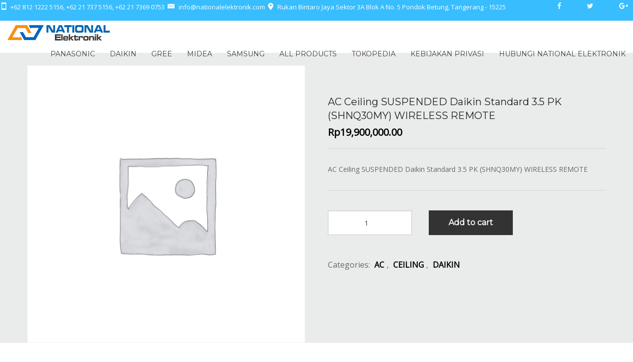

--- FILE ---
content_type: text/html; charset=UTF-8
request_url: https://www.nationalelektronik.com/product/ac-ceiling-daikin-standard-35pk-fh30nuv/
body_size: 11533
content:
<!doctype html>
<html class="no-js" lang="en-US">
<head>
	<meta charset="UTF-8">
	<meta name="viewport" content="width=device-width, initial-scale=1.0" />
	<meta http-equiv="X-UA-Compatible" content="IE=Edge">
	<title>AC Ceiling SUSPENDED Daikin Standard 3.5 PK (SHNQ30MY) WIRELESS</title>


<!-- This site is optimized with the Yoast SEO plugin v12.4 - https://yoast.com/wordpress/plugins/seo/ -->
<meta name="description" content="AC Ceiling SUSPENDED Daikin Standard 3.5 PK (SHNQ30MY) WIRELESS REMOTE dengan kualitas terbaik hanya dari Daikin. Dapatkan di toko kami"/>
<meta name="robots" content="max-snippet:-1, max-image-preview:large, max-video-preview:-1"/>
<link rel="canonical" href="https://www.nationalelektronik.com/product/ac-ceiling-daikin-standard-35pk-fh30nuv/" />
<meta property="og:locale" content="en_US" />
<meta property="og:type" content="article" />
<meta property="og:title" content="AC Ceiling SUSPENDED Daikin Standard 3.5 PK (SHNQ30MY) WIRELESS" />
<meta property="og:description" content="AC Ceiling SUSPENDED Daikin Standard 3.5 PK (SHNQ30MY) WIRELESS REMOTE dengan kualitas terbaik hanya dari Daikin. Dapatkan di toko kami" />
<meta property="og:url" content="https://www.nationalelektronik.com/product/ac-ceiling-daikin-standard-35pk-fh30nuv/" />
<meta property="og:site_name" content="Toko AC Daikin | Toko AC Gree | AC Panasonic | National Elektronik" />
<script type='application/ld+json' class='yoast-schema-graph yoast-schema-graph--main'>{"@context":"https://schema.org","@graph":[{"@type":"WebSite","@id":"https://www.nationalelektronik.com/#website","url":"https://www.nationalelektronik.com/","name":"Toko AC Daikin | Toko AC Gree | AC Panasonic | National Elektronik","potentialAction":{"@type":"SearchAction","target":"https://www.nationalelektronik.com/?s={search_term_string}","query-input":"required name=search_term_string"}},{"@type":"WebPage","@id":"https://www.nationalelektronik.com/product/ac-ceiling-daikin-standard-35pk-fh30nuv/#webpage","url":"https://www.nationalelektronik.com/product/ac-ceiling-daikin-standard-35pk-fh30nuv/","inLanguage":"en-US","name":"AC Ceiling SUSPENDED Daikin Standard 3.5 PK (SHNQ30MY) WIRELESS","isPartOf":{"@id":"https://www.nationalelektronik.com/#website"},"datePublished":"2014-08-15T22:54:54+00:00","dateModified":"2024-11-28T13:36:54+00:00","description":"AC Ceiling SUSPENDED Daikin Standard 3.5 PK (SHNQ30MY) WIRELESS REMOTE dengan kualitas terbaik hanya dari Daikin. Dapatkan di toko kami"}]}</script>
<!-- / Yoast SEO plugin. -->

<link rel='dns-prefetch' href='//www.nationalelektronik.com' />
<link rel='dns-prefetch' href='//maps.googleapis.com' />
<link rel='dns-prefetch' href='//fonts.googleapis.com' />
<link rel='dns-prefetch' href='//s.w.org' />
<link rel="alternate" type="application/rss+xml" title="Toko AC Daikin | Toko AC Gree | AC Panasonic | National Elektronik &raquo; Feed" href="https://www.nationalelektronik.com/feed/" />
<link rel="alternate" type="application/rss+xml" title="Toko AC Daikin | Toko AC Gree | AC Panasonic | National Elektronik &raquo; Comments Feed" href="https://www.nationalelektronik.com/comments/feed/" />
<link rel="alternate" type="application/rss+xml" title="Toko AC Daikin | Toko AC Gree | AC Panasonic | National Elektronik &raquo; AC Ceiling SUSPENDED Daikin Standard 3.5 PK (SHNQ30MY) WIRELESS REMOTE Comments Feed" href="https://www.nationalelektronik.com/product/ac-ceiling-daikin-standard-35pk-fh30nuv/feed/" />
		<script type="text/javascript">
			window._wpemojiSettings = {"baseUrl":"https:\/\/s.w.org\/images\/core\/emoji\/11\/72x72\/","ext":".png","svgUrl":"https:\/\/s.w.org\/images\/core\/emoji\/11\/svg\/","svgExt":".svg","source":{"concatemoji":"https:\/\/www.nationalelektronik.com\/wp-includes\/js\/wp-emoji-release.min.js?ver=4.9.28"}};
			!function(e,a,t){var n,r,o,i=a.createElement("canvas"),p=i.getContext&&i.getContext("2d");function s(e,t){var a=String.fromCharCode;p.clearRect(0,0,i.width,i.height),p.fillText(a.apply(this,e),0,0);e=i.toDataURL();return p.clearRect(0,0,i.width,i.height),p.fillText(a.apply(this,t),0,0),e===i.toDataURL()}function c(e){var t=a.createElement("script");t.src=e,t.defer=t.type="text/javascript",a.getElementsByTagName("head")[0].appendChild(t)}for(o=Array("flag","emoji"),t.supports={everything:!0,everythingExceptFlag:!0},r=0;r<o.length;r++)t.supports[o[r]]=function(e){if(!p||!p.fillText)return!1;switch(p.textBaseline="top",p.font="600 32px Arial",e){case"flag":return s([55356,56826,55356,56819],[55356,56826,8203,55356,56819])?!1:!s([55356,57332,56128,56423,56128,56418,56128,56421,56128,56430,56128,56423,56128,56447],[55356,57332,8203,56128,56423,8203,56128,56418,8203,56128,56421,8203,56128,56430,8203,56128,56423,8203,56128,56447]);case"emoji":return!s([55358,56760,9792,65039],[55358,56760,8203,9792,65039])}return!1}(o[r]),t.supports.everything=t.supports.everything&&t.supports[o[r]],"flag"!==o[r]&&(t.supports.everythingExceptFlag=t.supports.everythingExceptFlag&&t.supports[o[r]]);t.supports.everythingExceptFlag=t.supports.everythingExceptFlag&&!t.supports.flag,t.DOMReady=!1,t.readyCallback=function(){t.DOMReady=!0},t.supports.everything||(n=function(){t.readyCallback()},a.addEventListener?(a.addEventListener("DOMContentLoaded",n,!1),e.addEventListener("load",n,!1)):(e.attachEvent("onload",n),a.attachEvent("onreadystatechange",function(){"complete"===a.readyState&&t.readyCallback()})),(n=t.source||{}).concatemoji?c(n.concatemoji):n.wpemoji&&n.twemoji&&(c(n.twemoji),c(n.wpemoji)))}(window,document,window._wpemojiSettings);
		</script>
		<style type="text/css">
img.wp-smiley,
img.emoji {
	display: inline !important;
	border: none !important;
	box-shadow: none !important;
	height: 1em !important;
	width: 1em !important;
	margin: 0 .07em !important;
	vertical-align: -0.1em !important;
	background: none !important;
	padding: 0 !important;
}
</style>
<link rel='stylesheet' id='cptch_stylesheet-css'  href='https://www.nationalelektronik.com/wp-content/plugins/captcha/css/front_end_style.css?ver=4.4.5' type='text/css' media='all' />
<link rel='stylesheet' id='dashicons-css'  href='https://www.nationalelektronik.com/wp-includes/css/dashicons.min.css?ver=4.9.28' type='text/css' media='all' />
<link rel='stylesheet' id='cptch_desktop_style-css'  href='https://www.nationalelektronik.com/wp-content/plugins/captcha/css/desktop_style.css?ver=4.4.5' type='text/css' media='all' />
<link rel='stylesheet' id='contact-form-7-css'  href='https://www.nationalelektronik.com/wp-content/plugins/contact-form-7/includes/css/styles.css?ver=5.1.7' type='text/css' media='all' />
<link rel='stylesheet' id='rs-plugin-settings-css'  href='https://www.nationalelektronik.com/wp-content/plugins/revslider/rs-plugin/css/settings.css?ver=4.6.5' type='text/css' media='all' />
<style id='rs-plugin-settings-inline-css' type='text/css'>
.tp-caption a{color:#ff7302;text-shadow:none;-webkit-transition:all 0.2s ease-out;-moz-transition:all 0.2s ease-out;-o-transition:all 0.2s ease-out;-ms-transition:all 0.2s ease-out}.tp-caption a:hover{color:#ffa902}
</style>
<link rel='stylesheet' id='woocommerce-layout-css'  href='https://www.nationalelektronik.com/wp-content/plugins/woocommerce/assets/css/woocommerce-layout.css?ver=3.8.3' type='text/css' media='all' />
<link rel='stylesheet' id='woocommerce-smallscreen-css'  href='https://www.nationalelektronik.com/wp-content/plugins/woocommerce/assets/css/woocommerce-smallscreen.css?ver=3.8.3' type='text/css' media='only screen and (max-width: 768px)' />
<link rel='stylesheet' id='woocommerce-general-css'  href='https://www.nationalelektronik.com/wp-content/plugins/woocommerce/assets/css/woocommerce.css?ver=3.8.3' type='text/css' media='all' />
<style id='woocommerce-inline-inline-css' type='text/css'>
.woocommerce form .form-row .required { visibility: visible; }
</style>
<link rel='stylesheet' id='freshair_body_google_fonts-css'  href='//fonts.googleapis.com/css?family=Open+Sans%3A400%26subset%3Dlatin&#038;ver=1.0.0' type='text/css' media='all' />
<link rel='stylesheet' id='freshair_header_google_fonts-css'  href='//fonts.googleapis.com/css?family=Montserrat%3A400%26subset%3Dlatin&#038;ver=1.0.0' type='text/css' media='all' />
<link rel='stylesheet' id='freshair_navigation_google_fonts-css'  href='//fonts.googleapis.com/css?family=Montserrat%3A400%26subset%3Dlatin&#038;ver=1.0.0' type='text/css' media='all' />
<link rel='stylesheet' id='Owl-carousel-css'  href='https://www.nationalelektronik.com/wp-content/themes/freshair/css/owl.carousel.css?ver=4.9.28' type='text/css' media='all' />
<link rel='stylesheet' id='Owl-carousel-theme-css'  href='https://www.nationalelektronik.com/wp-content/themes/freshair/css/owl.theme.css?ver=4.9.28' type='text/css' media='all' />
<link rel='stylesheet' id='freshair_animation-css'  href='https://www.nationalelektronik.com/wp-content/themes/freshair/css/animate.css?ver=4.9.28' type='text/css' media='all' />
<link rel='stylesheet' id='lightbox-css'  href='https://www.nationalelektronik.com/wp-content/themes/freshair/css/lightbox.min.css?ver=4.9.28' type='text/css' media='all' />
<link rel='stylesheet' id='font-awesome-css'  href='https://www.nationalelektronik.com/wp-content/plugins/js_composer/assets/lib/bower/font-awesome/css/font-awesome.min.css?ver=4.12' type='text/css' media='all' />
<link rel='stylesheet' id='ionicons-css'  href='https://www.nationalelektronik.com/wp-content/themes/freshair/css/ionicons.min.css?ver=4.9.28' type='text/css' media='all' />
<link rel='stylesheet' id='mediaelementplayer-css'  href='https://www.nationalelektronik.com/wp-content/themes/freshair/css/mediaelementplayer.css?ver=4.9.28' type='text/css' media='all' />
<link rel='stylesheet' id='freshair_style-css'  href='https://www.nationalelektronik.com/wp-content/themes/freshair/css/app.css?ver=4.9.28' type='text/css' media='all' />
<link rel='stylesheet' id='custom-style-css'  href='https://www.nationalelektronik.com/wp-content/themes/freshair/style.css?ver=4.9.28' type='text/css' media='all' />
<style id='custom-style-inline-css' type='text/css'>
body, body p {
    	font-family :'Open Sans';
    	font-weight :400;
    }body p {
    	font-size :14px;
    }h1, h2, h3, h4, h5, h6, .menu-list a {
    	font-family :'Montserrat';
    	font-weight :400;
    }.wd-header .top-bar-section ul li > a {
			font-family : 'Montserrat';
			font-weight : 400;
		}.wd-header .top-bar-section ul li > a {
				text-transform : none;
			}h1, h2, h3, h4, h5, h6, .menu-list a {
				text-transform : none;
			}body ,body p {
				text-transform : none;
			}
		.top-bar-section ul li > a, 
		.show-search-btn span, .show-cart-btn span,
		.top-bar-section .has-dropdown > a:after ,
		.wd-menu-nav.sticky.fixed {
			color : rgba(63,63,63,1);
		}.top-bar-section .has-dropdown > a:after {
			border-color: rgba(63,63,63,1) transparent transparent;
		}
				.wd-header.wd-header-6 .wd-header-toggle {
					background : rgba(0,0,0,1);
				}
				#nav-icon2 span, #nav-icon2.open:hover span {
					background : rgba(255,255,255,1);
				}
		
					.primary-color,#filters li:hover,#filters li:first-child, #filters li:focus, #filters li:active,
					.wd-section-blog-services.style-3 .wd-blog-post h4:after,
					.box-icon img, .box-icon i,

					.wd-latest-news .wd-image-date span strong,
					.wd-latest-news .wd-title-element:after,
					.wd-section-blog.style2 h4:after,
					.accordion .accordion-navigation > a, .accordion dd > a,
					.blog-page .post-left .month,
					.searchform #searchsubmit,.blog-page .quote-format blockquote,
					.wd-progress-bar-container ul.wd-progress-bar li .progress .meter,
					.team-member-slider .owl-dots .owl-dot.active span, .team-member-slider .owl-theme .owl-dots .owl-dot:hover span, .team-member-carousel .owl-dots .owl-dot.active span, .team-member-carousel .owl-theme .owl-dots .owl-dot:hover span,
					.pricing-table.featured .button,
					.pricing-table .cta-button .button:hover, .pricing-table .cta-button .button:focus,
					.wd-footer .tagcloud a:hover,
					.wd-portfolio-carousel .wd-portfolio-carousel-item-text .portfolio-title:before,
					ul.sub-menu.dropdown:after, .show-cart-btn span.min-cart-count,
					.vc_tta-tabs .vc_tta-tabs-container ul.vc_tta-tabs-list .vc_tta-tab.vc_active,
					.vc_tta.vc_general.vc_tta-accordion .vc_tta-panel.vc_active .vc_tta-panel-title
					{
						background:rgba(205,154,0,1);
					}
	
	.wd-menu-nav.sticky.fixed .top-bar-section ul li > a, 
	.wd-menu-nav.sticky.fixed .show-search-btn span, 
	.wd-menu-nav.sticky.fixed .show-cart-btn span,
	.wd-menu-nav.sticky.fixed .top-bar-section .has-dropdown > a:after {
			color : rgba(53,53,53,1);
		}.wd-menu-nav.sticky.fixed .top-bar-section .has-dropdown > a:after {
		border-color: rgba(53,53,53,1) transparent transparent;
	}
	.vc_tta-tabs .vc_tta-tabs-container ul.vc_tta-tabs-list .vc_tta-tab.vc_active:after
	 {
		border-color : rgba(205,154,0,1) transparent transparent;
	}
	.wd_pagination ul.page-numbers li span.current,
	.wd_pagination ul.page-numbers li a:hover, .wd_pagination .next-link a:hover, .wd_pagination .prev-link a:hover,
	.vc_tta.vc_general.vc_tta-accordion .vc_tta-panel.vc_active .vc_tta-panel-title 
	 {
		border-color : rgba(205,154,0,1);
	}
	.vc_tta-tabs .vc_tta-tabs-container ul.vc_tta-tabs-list .vc_tta-tab.vc_active {
		border-color : rgba(205,154,0,1) transparent transparent;
	}
	.wd-header {
		background-color: rgba(56,185,255,0.15)
	}
	.wd-menu-nav.sticky.fixed {
		background-color: rgba(255,255,255,1)
	}
		.wd-top-bar {
			background-color: rgba(56,189,254,1)
		}
		.wd-top-bar, .wd-top-bar i {
			color: rgba(255,255,255,1)
		}
	
	
			a,
			h1 span, h2 span, h3 span, h4 span, h5 span, h6 span,
			.wd-progress-bar-container ul.wd-progress-bar li .value,
			.blog-page .read-more-link,
			#wp-calendar a,.wd-testimonail blockquote cite,
			.list-icon li:before, .wd-menu-nav .freshair_mega-menu > .sub-menu.dropdown > li > .sub-menu.dropdown a:hover,
			.pricing-table .title,
			.pricing-table li.bullet-item i,
			.top-bar-section ul li:hover:not(.has-form) > a,
			.top-bar-section .dropdown li:hover:not(.has-form):not(.active) > a:not(.button),
			.wd-header-1 .wd-top-bar a:hover i,
			wd-flow-us li a:hover,
			.wd-footer .block ul li a:hover, .result h2.post-title a:hover, .pricing-table .title,
			.vc_tta.vc_general.vc_tta-accordion .vc_tta-panel .vc_tta-panel-title a, 
			.vc_tta.vc_general.vc_tta-accordion .vc_tta-panel .vc_tta-panel-title a span,
			.wd_pagination ul.page-numbers li span.current
			{
				color:rgba(205,154,0,1);
			}

	
		.team-member-social-medias a:hover,
		.wd-flow-us a:hover
		{
			color:rgba(205,154,0,1) !important;
		}
		.hvr-underline-from-center:before,
		.hvr-outline-in:before
			{
				border-color:rgba(32,152,209,1);
			}
	
		.wd-footer , .wd-footer-1, .wd-footer-2 {
			background : url()rgba(32,152,209,1);
			background-size : cover;
		}
	.wd-header-1 {
	padding:0 !important;
	position:relative !important;
	margin-bottom:20px !important;
	background-color:#fff !important; 
}
</style>
<script type='text/javascript' src='https://www.nationalelektronik.com/wp-includes/js/jquery/jquery.js?ver=1.12.4'></script>
<script type='text/javascript' src='https://www.nationalelektronik.com/wp-includes/js/jquery/jquery-migrate.min.js?ver=1.4.1'></script>
<script type='text/javascript' src='https://www.nationalelektronik.com/wp-content/plugins/revslider/rs-plugin/js/jquery.themepunch.tools.min.js?ver=4.6.5'></script>
<script type='text/javascript' src='https://www.nationalelektronik.com/wp-content/plugins/revslider/rs-plugin/js/jquery.themepunch.revolution.min.js?ver=4.6.5'></script>
<script type='text/javascript' src='https://www.nationalelektronik.com/wp-content/plugins/woocommerce/assets/js/jquery-blockui/jquery.blockUI.min.js?ver=2.70'></script>
<script type='text/javascript'>
/* <![CDATA[ */
var wc_add_to_cart_params = {"ajax_url":"\/wp-admin\/admin-ajax.php","wc_ajax_url":"\/?wc-ajax=%%endpoint%%","i18n_view_cart":"View cart","cart_url":"https:\/\/www.nationalelektronik.com\/cart\/","is_cart":"","cart_redirect_after_add":"no"};
/* ]]> */
</script>
<script type='text/javascript' src='https://www.nationalelektronik.com/wp-content/plugins/woocommerce/assets/js/frontend/add-to-cart.min.js?ver=3.8.3'></script>
<script type='text/javascript' src='https://www.nationalelektronik.com/wp-content/plugins/js_composer/assets/js/vendors/woocommerce-add-to-cart.js?ver=4.12'></script>
<script type='text/javascript' src='https://www.nationalelektronik.com/wp-content/themes/freshair/js/foundation.min.js?ver=4.9.28'></script>
<script type='text/javascript' src='https://www.nationalelektronik.com/wp-content/themes/freshair/js/plugins.js?ver=4.9.28'></script>
<script type='text/javascript' src='https://www.nationalelektronik.com/wp-content/themes/freshair/js/shortcode/script-shortcodes.js?ver=4.9.28'></script>
<script type='text/javascript' src='https://www.nationalelektronik.com/wp-content/themes/freshair/js/wd-maps.js?ver=4.9.28'></script>
<script type='text/javascript' src='https://www.nationalelektronik.com/wp-content/themes/freshair/js/isMobile.min.js?ver=4.9.28'></script>
<script type='text/javascript' src='https://www.nationalelektronik.com/wp-content/themes/freshair/js/wd-carousel.js?ver=4.9.28'></script>
<script type='text/javascript' src='https://www.nationalelektronik.com/wp-includes/js/hoverIntent.min.js?ver=1.8.1'></script>
<script type='text/javascript' src='https://www.nationalelektronik.com/wp-content/themes/freshair/js/scripts.js?ver=4.9.28'></script>
<link rel='https://api.w.org/' href='https://www.nationalelektronik.com/wp-json/' />
<meta name="generator" content="WordPress 4.9.28" />
<meta name="generator" content="WooCommerce 3.8.3" />
<link rel='shortlink' href='https://www.nationalelektronik.com/?p=677' />
<link rel="alternate" type="application/json+oembed" href="https://www.nationalelektronik.com/wp-json/oembed/1.0/embed?url=https%3A%2F%2Fwww.nationalelektronik.com%2Fproduct%2Fac-ceiling-daikin-standard-35pk-fh30nuv%2F" />
<link rel="alternate" type="text/xml+oembed" href="https://www.nationalelektronik.com/wp-json/oembed/1.0/embed?url=https%3A%2F%2Fwww.nationalelektronik.com%2Fproduct%2Fac-ceiling-daikin-standard-35pk-fh30nuv%2F&#038;format=xml" />
		<script type="text/javascript">
			jQuery(document).ready(function() {
				// CUSTOM AJAX CONTENT LOADING FUNCTION
				var ajaxRevslider = function(obj) {
				
					// obj.type : Post Type
					// obj.id : ID of Content to Load
					// obj.aspectratio : The Aspect Ratio of the Container / Media
					// obj.selector : The Container Selector where the Content of Ajax will be injected. It is done via the Essential Grid on Return of Content
					
					var content = "";

					data = {};
					
					data.action = 'revslider_ajax_call_front';
					data.client_action = 'get_slider_html';
					data.token = '332a387599';
					data.type = obj.type;
					data.id = obj.id;
					data.aspectratio = obj.aspectratio;
					
					// SYNC AJAX REQUEST
					jQuery.ajax({
						type:"post",
						url:"https://www.nationalelektronik.com/wp-admin/admin-ajax.php",
						dataType: 'json',
						data:data,
						async:false,
						success: function(ret, textStatus, XMLHttpRequest) {
							if(ret.success == true)
								content = ret.data;								
						},
						error: function(e) {
							console.log(e);
						}
					});
					
					 // FIRST RETURN THE CONTENT WHEN IT IS LOADED !!
					 return content;						 
				};
				
				// CUSTOM AJAX FUNCTION TO REMOVE THE SLIDER
				var ajaxRemoveRevslider = function(obj) {
					return jQuery(obj.selector+" .rev_slider").revkill();
				};

				// EXTEND THE AJAX CONTENT LOADING TYPES WITH TYPE AND FUNCTION
				var extendessential = setInterval(function() {
					if (jQuery.fn.tpessential != undefined) {
						clearInterval(extendessential);
						if(typeof(jQuery.fn.tpessential.defaults) !== 'undefined') {
							jQuery.fn.tpessential.defaults.ajaxTypes.push({type:"revslider",func:ajaxRevslider,killfunc:ajaxRemoveRevslider,openAnimationSpeed:0.3});   
							// type:  Name of the Post to load via Ajax into the Essential Grid Ajax Container
							// func: the Function Name which is Called once the Item with the Post Type has been clicked
							// killfunc: function to kill in case the Ajax Window going to be removed (before Remove function !
							// openAnimationSpeed: how quick the Ajax Content window should be animated (default is 0.3)
						}
					}
				},30);
			});
		</script>
			<noscript><style>.woocommerce-product-gallery{ opacity: 1 !important; }</style></noscript>
	<meta name="generator" content="Powered by Visual Composer - drag and drop page builder for WordPress."/>
<!--[if lte IE 9]><link rel="stylesheet" type="text/css" href="https://www.nationalelektronik.com/wp-content/plugins/js_composer/assets/css/vc_lte_ie9.min.css" media="screen"><![endif]--><!--[if IE  8]><link rel="stylesheet" type="text/css" href="https://www.nationalelektronik.com/wp-content/plugins/js_composer/assets/css/vc-ie8.min.css" media="screen"><![endif]--><noscript><style type="text/css"> .wpb_animate_when_almost_visible { opacity: 1; }</style></noscript></head>
	<link rel="shortcut icon" href="https://www.nationalelektronik.com/wp-content/uploads/2014/08/nationalelektronik-favicon-32x32-px.png" />
<body class="product-template-default single single-product postid-677 woocommerce woocommerce-page woocommerce-no-js wd-smooth-scroll wpb-js-composer js-comp-ver-4.12 vc_responsive">
<header class="wd-header wd-header-1 ">
	<div class="wd-top-bar clearfix">
		<div class="left">
		<i class='ion-android-phone-portrait'></i>+62 812 1222 5156, +62 21 737 5156, +62 21 7369 0753 		<i class='ion-email'></i><a href="/cdn-cgi/l/email-protection" class="__cf_email__" data-cfemail="a1c8cfc7cee1cfc0d5c8cecfc0cdc4cdc4cad5d3cecfc8ca8fc2cecc">[email&#160;protected]</a> 		<i class='ion-android-pin'></i>Rukan Bintaro Jaya Sektor 3A Blok A No. 5 Pondok Betung, Tangerang - 15225
		</div>
		<div class="right">
			<ul class="social-icons inline-list">
							<li class="facebook">
					<a href="https://www.facebook.com/nationalelektronikshop"><i class="fa fa-facebook"></i></a>
				</li>
										<li class="twitter">
					<a href="https://twitter.com/nationaljaya"><i class="fa fa-twitter"></i></a>
				</li>
										<li class="googleplus">
					<a href="https://plus.google.com/samuellumentut"><i class="fa fa-google-plus"></i></a>
				</li>
						</ul>
		</div>
	</div>
	<div class="wd-menu-nav sticky">

		
		<nav class="top-bar" data-topbar>
			<ul class="title-area">
				<li class="name" >
					<div class="wd-logo left">
												<h1><a title="Home" rel="home" href="https://www.nationalelektronik.com">
								<img alt="Toko AC Daikin | Toko AC Gree | AC Panasonic | National Elektronik" src="https://www.nationalelektronik.com/wp-content/uploads/2014/08/nationalelektronik-logo-for-web-72px.png"></a></h1>
					</div>
					
				</li>
				<li class="toggle-topbar menu-icon"><a href="#"><span>Menu</span></a></li>
				
			</ul>
			<div class="top-bar-section
						">
				<div class="menu-ac-daikin-container"><ul id="menu-ac-daikin" class="menu">
			<li id="menu-item-3184">
			<a href="https://www.nationalelektronik.com/product-category/panasonic/" class="has-icon" >Panasonic</a>
</li>

			<li id="menu-item-3183">
			<a href="https://www.nationalelektronik.com/product-category/daikin/" class="has-icon" >Daikin</a>
</li>

			<li id="menu-item-3185">
			<a href="https://www.nationalelektronik.com/product-category/ac/gree/" class="has-icon" >GREE</a>
</li>

			<li id="menu-item-3376">
			<a href="https://www.nationalelektronik.com/product-category/midea/" class="has-icon" >Midea</a>
</li>

			<li id="menu-item-3377">
			<a href="https://www.nationalelektronik.com/product-category/samsung/" class="has-icon" >Samsung</a>
</li>

			<li id="menu-item-3186">
			<a href="https://www.nationalelektronik.com/shop/" class="has-icon" >All Products</a>
</li>

			<li id="menu-item-3187">
			<a href="https://www.tokopedia.com/nmsbintaro" class="has-icon" >TOKOPEDIA</a>
</li>

			<li id="menu-item-3189">
			<a href="https://www.nationalelektronik.com/kebijakan-privasi/" class="has-icon" >Kebijakan Privasi</a>
</li>

			<li id="menu-item-3190">
			<a href="https://www.nationalelektronik.com/contact/" class="has-icon" >Hubungi National Elektronik</a>
</li>
</ul></div>									
			  <div class="languages_section right">
          				</div>

			</div>
		</nav>
	</div>

</header>	<div class="single-product">
		
			
<div class="woocommerce-notices-wrapper"></div>
<div itemscope itemtype="http://schema.org/Product" id="product-677" class="post-677 product type-product status-publish product_cat-ac product_cat-ceiling-daikin product_cat-daikin first instock shipping-taxable purchasable product-type-simple">
<div class="clearfix wd-header-single-product">
	<div class="row">
	<div class="woocommerce-product-gallery woocommerce-product-gallery--without-images woocommerce-product-gallery--columns-4 images" data-columns="4" style="opacity: 0; transition: opacity .25s ease-in-out;">
	<figure class="woocommerce-product-gallery__wrapper">
		<div class="woocommerce-product-gallery__image--placeholder"><img src="https://www.nationalelektronik.com/wp-content/uploads/woocommerce-placeholder.png" alt="Awaiting product image" class="wp-post-image" /></div>	</figure>
</div>

	<div class="summary entry-summary">

		<h1 class="product_title entry-title">AC Ceiling SUSPENDED Daikin Standard 3.5 PK (SHNQ30MY) WIRELESS REMOTE</h1><p class="price"><span class="woocommerce-Price-amount amount"><span class="woocommerce-Price-currencySymbol">Rp</span>19,900,000.00</span></p>
<div itemprop="description" class="description">
	<p>AC Ceiling SUSPENDED Daikin Standard 3.5 PK (SHNQ30MY) WIRELESS REMOTE</p>
</div>

	
	<form class="cart" action="https://www.nationalelektronik.com/product/ac-ceiling-daikin-standard-35pk-fh30nuv/" method="post" enctype='multipart/form-data'>
		
			<div class="quantity">
				<label class="screen-reader-text" for="quantity_696849a787523">AC Ceiling SUSPENDED Daikin Standard 3.5 PK (SHNQ30MY) WIRELESS REMOTE quantity</label>
		<input
			type="number"
			id="quantity_696849a787523"
			class="input-text qty text"
			step="1"
			min="1"
			max=""
			name="quantity"
			value="1"
			title="Qty"
			size="4"
			inputmode="numeric" />
			</div>
	
		<button type="submit" name="add-to-cart" value="677" class="single_add_to_cart_button button alt">Add to cart</button>

			</form>

	
<div class="product_meta">

	
	
	<span class="posted_in">Categories: <a href="https://www.nationalelektronik.com/product-category/ac/" rel="tag">AC</a>, <a href="https://www.nationalelektronik.com/product-category/daikin/ceiling-daikin/" rel="tag">Ceiling</a>, <a href="https://www.nationalelektronik.com/product-category/daikin/" rel="tag">Daikin</a></span>
	
	
</div>

	</div><!-- .summary -->
</div></div>
<div class="row">
	
	<div class="woocommerce-tabs wc-tabs-wrapper">
		<ul class="tabs wc-tabs" role="tablist">
							<li class="description_tab" id="tab-title-description" role="tab" aria-controls="tab-description">
					<a href="#tab-description">
						Description					</a>
				</li>
							<li class="reviews_tab" id="tab-title-reviews" role="tab" aria-controls="tab-reviews">
					<a href="#tab-reviews">
						Reviews (0)					</a>
				</li>
					</ul>
					<div class="woocommerce-Tabs-panel woocommerce-Tabs-panel--description panel entry-content wc-tab" id="tab-description" role="tabpanel" aria-labelledby="tab-title-description">
				
	<h2>Description</h2>

<p style="text-align: justify;"><span style="color: #000000;">Daikin merupakan Produsen pendingin ruangan dimana produk ini telah dipakai oleh ribuan rumah tangga di seluruh Dunia.</span></p>
<p style="text-align: justify;"><span style="color: #000000;">Desain panel datar stylish menghasilkan kesederhanaan dan kecanggihan yang meningkatkan dingin setiap ruangan. Dengan desain panel datar canggih dan bergaya dan peringkat tertinggi efisiensi energi, Dilengkapi dengan High Quality Clean Air dan Air Purifying Filter (dengan fotokatalitik deodorizing yang berfungsi efektif menyerap bakteri terurai dan virus) sekaligus mencegah generasi cetakan dan bau.</span></p>
<p style="text-align: justify;"><span style="color: #000000;">Tingkat kebisingan rendah, Menyatu dengan dekorasi dan instalasi yang mudah baik untuk gedung baru maupun lama</span></p>
			</div>
					<div class="woocommerce-Tabs-panel woocommerce-Tabs-panel--reviews panel entry-content wc-tab" id="tab-reviews" role="tabpanel" aria-labelledby="tab-title-reviews">
				<div id="reviews">
	<div id="comments">
		<h2>Reviews</h2>

		
			<p class="woocommerce-noreviews">There are no reviews yet.</p>

			</div>

	
		<div id="review_form_wrapper">
			<div id="review_form">
					<div id="respond" class="comment-respond">
		<h3 id="reply-title" class="comment-reply-title">Be the first to review &ldquo;AC Ceiling SUSPENDED Daikin Standard 3.5 PK (SHNQ30MY) WIRELESS REMOTE&rdquo; <small><a rel="nofollow" id="cancel-comment-reply-link" href="/product/ac-ceiling-daikin-standard-35pk-fh30nuv/#respond" style="display:none;">Cancel reply</a></small></h3>			<form action="https://www.nationalelektronik.com/wp-comments-post.php" method="post" id="commentform" class="comment-form">
				<p class="comment-form-rating"><label for="rating">Your Rating</label><select name="rating" id="rating">
							<option value="">Rate&hellip;</option>
							<option value="5">Perfect</option>
							<option value="4">Good</option>
							<option value="3">Average</option>
							<option value="2">Not that bad</option>
							<option value="1">Very Poor</option>
						</select></p><p class="comment-form-comment"><label for="comment">Your Review</label><textarea id="comment" name="comment" cols="45" rows="8" aria-required="true"></textarea></p><p class="comment-form-author"><label for="author">Name <span class="required">*</span></label> <input id="author" name="author" type="text" value="" size="30" aria-required="true" /></p>
<p class="comment-form-email"><label for="email">Email <span class="required">*</span></label> <input id="email" name="email" type="text" value="" size="30" aria-required="true" /></p>
<p class="cptch_block"><span class="cptch_wrap cptch_math_actions">
				<label class="cptch_label" for="cptch_input_42"><span class="cptch_span">f&#111;u&#114;</span>
					<span class="cptch_span">&nbsp;&minus;&nbsp;</span>
					<span class="cptch_span"><input id="cptch_input_42" class="cptch_input cptch_wp_comments" type="text" autocomplete="off" name="cptch_number" value="" maxlength="2" size="2" aria-required="true" required="required" style="margin-bottom:0;display:inline;font-size: 12px;width: 40px;" /></span>
					<span class="cptch_span">&nbsp;=&nbsp;</span>
					<span class="cptch_span">&#122;ero</span>
					<input type="hidden" name="cptch_result" value="b+A=" /><input type="hidden" name="cptch_time" value="1768442279" />
					<input type="hidden" name="cptch_form" value="wp_comments" />
				</label><span class="cptch_reload_button_wrap hide-if-no-js">
					<noscript>
						<style type="text/css">
							.hide-if-no-js {
								display: none !important;
							}
						</style>
					</noscript>
					<span class="cptch_reload_button dashicons dashicons-update"></span>
				</span></span></p><p class="form-submit"><input name="submit" type="submit" id="submit" class="submit" value="Submit" /> <input type='hidden' name='comment_post_ID' value='677' id='comment_post_ID' />
<input type='hidden' name='comment_parent' id='comment_parent' value='0' />
</p><p style="display: none;"><input type="hidden" id="akismet_comment_nonce" name="akismet_comment_nonce" value="01fa421d64" /></p><p style="display: none;"><input type="hidden" id="ak_js" name="ak_js" value="227"/></p>			</form>
			</div><!-- #respond -->
				</div>
		</div>

	
	<div class="clear"></div>
</div>
			</div>
		
			</div>


	<section class="related products">

		<h2>Related products</h2>

		<ul class="products columns-4">

			
				<li class="post-2650 product type-product status-publish has-post-thumbnail product_cat-cassette-daikin product_cat-ac product_cat-daikin product_tag-ac-cassette-daikin-inverter first outofstock shipping-taxable product-type-simple">

	<a href="https://www.nationalelektronik.com/product/ac-cassette-daikin-inverter-2-pk-fcf50cvm4-rzf50cvm4-1-phase/" class="woocommerce-LoopProduct-link woocommerce-loop-product__link"><img width="300" height="300" src="https://www.nationalelektronik.com/wp-content/uploads/2014/08/fcf-indoor--300x300.jpg" class="attachment-woocommerce_thumbnail size-woocommerce_thumbnail" alt="" srcset="https://www.nationalelektronik.com/wp-content/uploads/2014/08/fcf-indoor--300x300.jpg 300w, https://www.nationalelektronik.com/wp-content/uploads/2014/08/fcf-indoor--150x150.jpg 150w, https://www.nationalelektronik.com/wp-content/uploads/2014/08/fcf-indoor--69x69.jpg 69w, https://www.nationalelektronik.com/wp-content/uploads/2014/08/fcf-indoor--100x100.jpg 100w" sizes="(max-width: 300px) 100vw, 300px" /><h2 class="woocommerce-loop-product__title">AC Cassette Daikin Inverter 2 PK (FCF50CVM4 + RZF50CVM4 ) 1 Phase</h2>
</a><a href="https://www.nationalelektronik.com/product/ac-cassette-daikin-inverter-2-pk-fcf50cvm4-rzf50cvm4-1-phase/" data-quantity="1" class="button product_type_simple" data-product_id="2650" data-product_sku="" aria-label="Read more about &ldquo;AC Cassette Daikin Inverter 2 PK (FCF50CVM4 + RZF50CVM4 ) 1 Phase&rdquo;" rel="nofollow">Read more</a>
</li>

			
				<li class="post-604 product type-product status-publish has-post-thumbnail product_cat-ac product_cat-ducting-panasonic product_cat-panasonic  instock shipping-taxable product-type-simple">

	<a href="https://www.nationalelektronik.com/product/ac-ducting-panasonic-standard-3pk-cs-d28dd2h/" class="woocommerce-LoopProduct-link woocommerce-loop-product__link"><img width="300" height="300" src="https://www.nationalelektronik.com/wp-content/uploads/2014/08/AC-PANASONIC-CS-D28DD2H5-300x300.png" class="attachment-woocommerce_thumbnail size-woocommerce_thumbnail" alt="AC-PANASONIC-CS-D28DD2H5" srcset="https://www.nationalelektronik.com/wp-content/uploads/2014/08/AC-PANASONIC-CS-D28DD2H5-300x300.png 300w, https://www.nationalelektronik.com/wp-content/uploads/2014/08/AC-PANASONIC-CS-D28DD2H5-150x150.png 150w, https://www.nationalelektronik.com/wp-content/uploads/2014/08/AC-PANASONIC-CS-D28DD2H5-100x100.png 100w" sizes="(max-width: 300px) 100vw, 300px" /><h2 class="woocommerce-loop-product__title">AC Ducting Panasonic Standard 3PK (CS-D28DD2H)</h2>
</a><a href="https://www.nationalelektronik.com/product/ac-ducting-panasonic-standard-3pk-cs-d28dd2h/" data-quantity="1" class="button product_type_simple" data-product_id="604" data-product_sku="" aria-label="Read more about &ldquo;AC Ducting Panasonic Standard 3PK (CS-D28DD2H)&rdquo;" rel="nofollow">Read more</a>
</li>

			
				<li class="post-603 product type-product status-publish has-post-thumbnail product_cat-ac product_cat-ducting-panasonic product_cat-panasonic  instock shipping-taxable product-type-simple">

	<a href="https://www.nationalelektronik.com/product/ac-ducting-panasonic-standard-2pk-cs-d24dd2h/" class="woocommerce-LoopProduct-link woocommerce-loop-product__link"><img width="300" height="300" src="https://www.nationalelektronik.com/wp-content/uploads/2014/08/AC-PANASONIC-CS-D24DD2H5-300x300.png" class="attachment-woocommerce_thumbnail size-woocommerce_thumbnail" alt="AC-PANASONIC-CS-D24DD2H5" srcset="https://www.nationalelektronik.com/wp-content/uploads/2014/08/AC-PANASONIC-CS-D24DD2H5-300x300.png 300w, https://www.nationalelektronik.com/wp-content/uploads/2014/08/AC-PANASONIC-CS-D24DD2H5-150x150.png 150w, https://www.nationalelektronik.com/wp-content/uploads/2014/08/AC-PANASONIC-CS-D24DD2H5-100x100.png 100w" sizes="(max-width: 300px) 100vw, 300px" /><h2 class="woocommerce-loop-product__title">AC Ducting Panasonic Standard 2PK (CS-D24DD2H)</h2>
</a><a href="https://www.nationalelektronik.com/product/ac-ducting-panasonic-standard-2pk-cs-d24dd2h/" data-quantity="1" class="button product_type_simple" data-product_id="603" data-product_sku="" aria-label="Read more about &ldquo;AC Ducting Panasonic Standard 2PK (CS-D24DD2H)&rdquo;" rel="nofollow">Read more</a>
</li>

			
				<li class="post-3197 product type-product status-publish has-post-thumbnail product_cat-split-daikin product_cat-ac product_cat-gree product_cat-split-panasonic last instock sale shipping-taxable purchasable product-type-simple">

	<a href="https://www.nationalelektronik.com/product/ac-gree-inverter-freon-r32-1-2-pk-tipe-gwc-05f1/" class="woocommerce-LoopProduct-link woocommerce-loop-product__link">
	<span class="onsale">Sale!</span>
<img width="300" height="300" src="https://www.nationalelektronik.com/wp-content/uploads/2022/09/Product-Image-Daily_Inverter-01-300x300.jpg" class="attachment-woocommerce_thumbnail size-woocommerce_thumbnail" alt="" srcset="https://www.nationalelektronik.com/wp-content/uploads/2022/09/Product-Image-Daily_Inverter-01-300x300.jpg 300w, https://www.nationalelektronik.com/wp-content/uploads/2022/09/Product-Image-Daily_Inverter-01-150x150.jpg 150w, https://www.nationalelektronik.com/wp-content/uploads/2022/09/Product-Image-Daily_Inverter-01-768x768.jpg 768w, https://www.nationalelektronik.com/wp-content/uploads/2022/09/Product-Image-Daily_Inverter-01-69x69.jpg 69w, https://www.nationalelektronik.com/wp-content/uploads/2022/09/Product-Image-Daily_Inverter-01-600x600.jpg 600w, https://www.nationalelektronik.com/wp-content/uploads/2022/09/Product-Image-Daily_Inverter-01-100x100.jpg 100w, https://www.nationalelektronik.com/wp-content/uploads/2022/09/Product-Image-Daily_Inverter-01.jpg 800w" sizes="(max-width: 300px) 100vw, 300px" /><h2 class="woocommerce-loop-product__title">AC Gree Inverter Freon R32 1/2 PK Tipe GWC-05f1S</h2>
	<span class="price"><del><span class="woocommerce-Price-amount amount"><span class="woocommerce-Price-currencySymbol">Rp</span>5,049,000.00</span></del> <ins><span class="woocommerce-Price-amount amount"><span class="woocommerce-Price-currencySymbol">Rp</span>4,999,000.00</span></ins></span>
</a><a href="?add-to-cart=3197" data-quantity="1" class="button product_type_simple add_to_cart_button ajax_add_to_cart" data-product_id="3197" data-product_sku="" aria-label="Add &ldquo;AC Gree Inverter Freon R32 1/2 PK Tipe GWC-05f1S&rdquo; to your cart" rel="nofollow">Add to cart</a>
</li>

			
		</ul>

	</section>


	<meta itemprop="url" content="https://www.nationalelektronik.com/product/ac-ceiling-daikin-standard-35pk-fh30nuv/" />

</div><!-- #product-677 --></div>


		
	</main></div>
	

	<footer class="wd-copyright wd-footer-2">
			<div class="social-icon">
				<a href="https://www.facebook.com/nationalelektronikshop"><i class= "fa fa-facebook" ></i></a>
				<a href="https://www.twitter.com/nationaljaya"><i class= "fa fa-twitter" ></i></a>
				<a href="https://www.facebook.com/samuellumentut"><i class= "fa fa-google-plus" ></i> </a>
			</div>
			<div>
				© 2014-2024 | https://www.nationalelektronik.com | All rights reserved.			</div>
	</footer>
<p style="width:100%; float:left; text-align:center; margin-bottom:0;">Developed By <a href="http://www.desirebpo.com/">DesireBPO</a></p>
<script data-cfasync="false" src="/cdn-cgi/scripts/5c5dd728/cloudflare-static/email-decode.min.js"></script><script>
  (function(i,s,o,g,r,a,m){i['GoogleAnalyticsObject']=r;i[r]=i[r]||function(){
  (i[r].q=i[r].q||[]).push(arguments)},i[r].l=1*new Date();a=s.createElement(o),
  m=s.getElementsByTagName(o)[0];a.async=1;a.src=g;m.parentNode.insertBefore(a,m)
  })(window,document,'script','https://www.google-analytics.com/analytics.js','ga');

  ga('create', 'UA-4383341-25', 'auto');
  ga('send', 'pageview');

</script>
	<script type="text/javascript">
	jQuery(document).foundation();
	var isMobile = {
    Android: function() {
        return navigator.userAgent.match(/Android/i);
    },
    BlackBerry: function() {
        return navigator.userAgent.match(/BlackBerry/i);
    },
    iOS: function() {
        return navigator.userAgent.match(/iPhone|iPad|iPod/i);
    },
    Opera: function() {
        return navigator.userAgent.match(/Opera Mini/i);
    },
    Windows: function() {
        return navigator.userAgent.match(/IEMobile/i);
    },
    any: function() {
        return (isMobile.Android() || isMobile.BlackBerry() || isMobile.iOS() || isMobile.Opera() || isMobile.Windows());
    }
};


	if(!isMobile.any()) {
		jQuery('.animated').css('opacity', 0);
	}else {
		jQuery('.animated').css('opacity', 1);
	}
	jQuery(function() {
		if(jQuery('.full-page').length ) {
			jQuery.scrollify({
				section: ".vc_row-o-full-height",
				after:freshair_fullPageUpdate()
			});
		}
	});
	</script>
		<script type="application/ld+json">{"@context":"https:\/\/schema.org\/","@type":"Product","@id":"https:\/\/www.nationalelektronik.com\/product\/ac-ceiling-daikin-standard-35pk-fh30nuv\/#product","name":"AC Ceiling SUSPENDED Daikin Standard 3.5 PK (SHNQ30MY) WIRELESS REMOTE","url":"https:\/\/www.nationalelektronik.com\/product\/ac-ceiling-daikin-standard-35pk-fh30nuv\/","description":"AC Ceiling SUSPENDED Daikin Standard 3.5 PK (SHNQ30MY) WIRELESS REMOTE","sku":677,"offers":[{"@type":"Offer","price":"19900000.00","priceValidUntil":"2027-12-31","priceSpecification":{"price":"19900000.00","priceCurrency":"IDR","valueAddedTaxIncluded":"false"},"priceCurrency":"IDR","availability":"http:\/\/schema.org\/InStock","url":"https:\/\/www.nationalelektronik.com\/product\/ac-ceiling-daikin-standard-35pk-fh30nuv\/","seller":{"@type":"Organization","name":"Toko AC Daikin | Toko AC Gree | AC Panasonic | National Elektronik","url":"https:\/\/www.nationalelektronik.com"}}]}</script>	<script type="text/javascript">
		var c = document.body.className;
		c = c.replace(/woocommerce-no-js/, 'woocommerce-js');
		document.body.className = c;
	</script>
	<script type='text/javascript'>
/* <![CDATA[ */
var wpcf7 = {"apiSettings":{"root":"https:\/\/www.nationalelektronik.com\/wp-json\/contact-form-7\/v1","namespace":"contact-form-7\/v1"}};
/* ]]> */
</script>
<script type='text/javascript' src='https://www.nationalelektronik.com/wp-content/plugins/contact-form-7/includes/js/scripts.js?ver=5.1.7'></script>
<script type='text/javascript'>
/* <![CDATA[ */
var wc_single_product_params = {"i18n_required_rating_text":"Please select a rating","review_rating_required":"yes","flexslider":{"rtl":false,"animation":"slide","smoothHeight":true,"directionNav":false,"controlNav":"thumbnails","slideshow":false,"animationSpeed":500,"animationLoop":false,"allowOneSlide":false},"zoom_enabled":"","zoom_options":[],"photoswipe_enabled":"","photoswipe_options":{"shareEl":false,"closeOnScroll":false,"history":false,"hideAnimationDuration":0,"showAnimationDuration":0},"flexslider_enabled":""};
/* ]]> */
</script>
<script type='text/javascript' src='https://www.nationalelektronik.com/wp-content/plugins/woocommerce/assets/js/frontend/single-product.min.js?ver=3.8.3'></script>
<script type='text/javascript' src='https://www.nationalelektronik.com/wp-content/plugins/woocommerce/assets/js/js-cookie/js.cookie.min.js?ver=2.1.4'></script>
<script type='text/javascript'>
/* <![CDATA[ */
var woocommerce_params = {"ajax_url":"\/wp-admin\/admin-ajax.php","wc_ajax_url":"\/?wc-ajax=%%endpoint%%"};
/* ]]> */
</script>
<script type='text/javascript' src='https://www.nationalelektronik.com/wp-content/plugins/woocommerce/assets/js/frontend/woocommerce.min.js?ver=3.8.3'></script>
<script type='text/javascript'>
/* <![CDATA[ */
var wc_cart_fragments_params = {"ajax_url":"\/wp-admin\/admin-ajax.php","wc_ajax_url":"\/?wc-ajax=%%endpoint%%","cart_hash_key":"wc_cart_hash_f729de0805e40385f862f06a7338a73d","fragment_name":"wc_fragments_f729de0805e40385f862f06a7338a73d","request_timeout":"5000"};
/* ]]> */
</script>
<script type='text/javascript' src='https://www.nationalelektronik.com/wp-content/plugins/woocommerce/assets/js/frontend/cart-fragments.min.js?ver=3.8.3'></script>
<script type='text/javascript' src='https://maps.googleapis.com/maps/api/js?key=AIzaSyAmgQr8mjqkLQgcEqGNzjd7YgHZs7EIYrg&#038;ver=3'></script>
<script type='text/javascript' src='https://www.nationalelektronik.com/wp-includes/js/comment-reply.min.js?ver=4.9.28'></script>
<script type='text/javascript' src='https://www.nationalelektronik.com/wp-content/themes/freshair/js/load-more.js?ver=1.0'></script>
<script type='text/javascript' src='https://www.nationalelektronik.com/wp-includes/js/wp-embed.min.js?ver=4.9.28'></script>
<script async="async" type='text/javascript' src='https://www.nationalelektronik.com/wp-content/plugins/akismet/_inc/form.js?ver=4.1.6'></script>
<script type='text/javascript'>
/* <![CDATA[ */
var cptch_vars = {"nonce":"e5f9ca6d87","ajaxurl":"https:\/\/www.nationalelektronik.com\/wp-admin\/admin-ajax.php","enlarge":"0"};
/* ]]> */
</script>
<script type='text/javascript' src='https://www.nationalelektronik.com/wp-content/plugins/captcha/js/front_end_script.js?ver=4.9.28'></script>
<script defer src="https://static.cloudflareinsights.com/beacon.min.js/vcd15cbe7772f49c399c6a5babf22c1241717689176015" integrity="sha512-ZpsOmlRQV6y907TI0dKBHq9Md29nnaEIPlkf84rnaERnq6zvWvPUqr2ft8M1aS28oN72PdrCzSjY4U6VaAw1EQ==" data-cf-beacon='{"version":"2024.11.0","token":"399c6cf17cfb487eb9944f50aac114b2","r":1,"server_timing":{"name":{"cfCacheStatus":true,"cfEdge":true,"cfExtPri":true,"cfL4":true,"cfOrigin":true,"cfSpeedBrain":true},"location_startswith":null}}' crossorigin="anonymous"></script>
</body>
</html>
</div>

<!--Generated by Endurance Page Cache-->

--- FILE ---
content_type: text/css
request_url: https://www.nationalelektronik.com/wp-content/themes/freshair/style.css?ver=4.9.28
body_size: 137
content:
/***************************************

  Theme Name: Freshair
  Theme URI: http://themes.webdevia.com/freshair/
  Description: Awesome Business WordPress theme
  Author: Mymoun
  Author URI: http://www.webdevia.com/
  Version: 1.3
  Text Domain: freshair
  Domain Path: /languages
  
  License: ---
  License URI: ----

  Tags: two-columns, custom-background, threaded-comments, translation-ready, custom-menu
  
***************************************/
/* ----------------------------------------------------------------------------

  Unfortunately WordPress will require a style.css file
  located in the theme's root folder for stuff to work.

  However, we will not be using vanilla CSS. We're using Sass.

  Sass is a superset of CSS that adds in amazing features
  such as variables, nested selectors and loops..

  All Sass files are located in the /scss folder.
  Please note that none of your scss files will be compiled to /css/app.css before you run
  'npm run watch', 'npm run build', "compass compile" or "compass watch",

  More info on how to use Sass with Foundation can be found here:
  http://foundation.zurb.com/docs/sass.html

  For Define a table of contents please check /scss/app.scss.

  If you for some reason would like to write plain css instead of using Sass,
  you could just enqueue this file (style.css) to the header and add your styles in this file

---------------------------------------------------------------------------- */

--- FILE ---
content_type: text/plain
request_url: https://www.google-analytics.com/j/collect?v=1&_v=j102&a=1219937058&t=pageview&_s=1&dl=https%3A%2F%2Fwww.nationalelektronik.com%2Fproduct%2Fac-ceiling-daikin-standard-35pk-fh30nuv%2F&ul=en-us%40posix&dt=AC%20Ceiling%20SUSPENDED%20Daikin%20Standard%203.5%20PK%20(SHNQ30MY)%20WIRELESS&sr=1280x720&vp=1280x720&_u=IEBAAEABAAAAACAAI~&jid=591864823&gjid=1463978617&cid=1101431800.1768442283&tid=UA-4383341-25&_gid=405678341.1768442283&_r=1&_slc=1&z=289941395
body_size: -453
content:
2,cG-5RV748DHR9

--- FILE ---
content_type: application/javascript
request_url: https://www.nationalelektronik.com/wp-content/themes/freshair/js/wd-carousel.js?ver=4.9.28
body_size: 1403
content:
jQuery(document).ready(function($) {

	
       
    $Pitmnumber = $(".carousel_portfolio").data("numberitem");
    $Pmargin = $(".carousel_portfolio").data("margin");
    //___________ animate Element when it visible
    function freshair_waypoint(){
     
        $('.animated').waypoint(function() {
            // if "this.element" is not an empty array
            var that = $(this.element).length > 0 ? $(this.element) : $(this);
            that.css('opacity', 1);
            that.addClass(that.data('animated'));
          },
          { offset: '98%' });


    }


    $('.carousel_portfolio').owlCarousel({
        items: $Pitmnumber,
        margin: $Pmargin,
        rtl: $direction,
        navText: ["<i class='fa fa-chevron-left'></i>", "<i class='fa fa-chevron-right'></i>"],
        autoplay: true,
        autoplayTimeout: 5000,
        responsiveClass: true,
        responsive: {
            0: {
                items: 1,
                nav: true,
                rtl: $direction,
            },
            600: {
                items: 2,
                rtl: $direction,
                nav: false
            },
            1000: {
                items: $Pitmnumber,
                rtl: $direction,
                nav: true,
                loop: false,
            }

        }
    });
	var $direction;
    if ($('html').attr('dir') == 'rtl') {
        $direction = true;
    } else {
        $direction = false;
    }
    $('.carousel').owlCarousel({
        items: 1,
        rtl: $direction,
        margin: 10,
        autoplay: true,
        autoplayTimeout: 5000,
    });

    $Bitmnumber = $(".carousel_blog").data("numberitem");
    $Bmargin = $(".carousel_blog").data("margin");

    $('.carousel_blog').owlCarousel({
        items: $Bitmnumber,
        margin: $Bmargin,
        rtl: $direction,
        navText: ["<i class='fa fa-chevron-left'></i>", "<i class='fa fa-chevron-right'></i>"],
        autoplay: true,
        autoplayTimeout: 5000,
        responsiveClass: true,
        responsive: {
            0: {
                items: 1,
                nav: true,
                rtl: $direction,
            },
            600: {
                items: 2,
                rtl: $direction,
                nav: false
            },
            1000: {
                items: $Bitmnumber,
                nav: true,
                rtl: $direction,
                loop: false,

            }
        }
    });
    // _______________Testimonial
    if ($('.owl-testimonail').length) {
        $('.owl-testimonail').each(function(i, obj) {
            testimonial_slider_setting(this);
        });
    }
    
  

    function testimonial_slider_setting(el) {
        var $data = $(el).data('infinity');
        var owl_testimonial = $(el).owlCarousel({
            items: 1,
            nav: false,
            rtl: $direction,
            margin: 10,
            autoplay: true,
            loop:$data,
            navText: [""],
            autoplayTimeout: 5000,
            thumbs: true,
            thumbsPrerendered: true,
            responsiveClass: true,
            onInitialize: function(event) {
                if ($(el).find('.wd-testimonail-item').length <= 1) {
                    this.settings.loop = false;
                }
            }
        });
        // Custom Navigation Events
        $(el).find(".testimonial-next").click(function() {
            owl_testimonial.trigger('next.owl.carousel');
        });
        $(el).find(".testimonial-prev").click(function() {
            owl_testimonial.trigger('prev.owl.carousel');
        });
    }





    var navigation_style_carousel = $('.team-member-carousel').data('navigation');
    var elements_to_show_mobile = $('.team-member-carousel').data('showmobile');
    var elements_to_show_tablet = $('.team-member-carousel').data('showtablet');
    var elements_to_show_desktop = $('.team-member-carousel').data('showdesktop');

    var elements_to_swipe = $('.team-member-carousel').data('swipe');



    $(window).load(function() {

        if ($('.team-member-slider').length) {
            $('.team-member-slider').each(function(i, obj) {
                freshair_team_slider_setting(this);
            });
        }

        function freshair_team_slider_setting(el) {
            var navigation_style_slider = $(el).data('navigation');
            if (navigation_style_slider == "dotts") {

                $(el).owlCarousel({
                    loop: true,
                    margin: 0,
                    nav: false,
                    dots: true,
                    items: 1,
                    onInitialize: function(event) {
                        if ($(el).find('.wd-team-member-item').length <= 1) {
                            this.settings.loop = false;
                        }
                    }
                });
            }

            if (navigation_style_slider == "arrows") {
                $(el).owlCarousel({
                    loop: true,
                    margin: 0,
                    nav: true,
                    navText: ["<i class='fa fa-long-arrow-left'></i>", "<i class='fa fa-long-arrow-right'></i>"],
                    dots: false,
                    items: 1,
                    onInitialize: function(event) {
                        if ($('.owl-carousel .item').length <= 1) {
                            this.settings.loop = false;
                        }
                    }
                });
            }

        }




        if ($('.testimonial-slider').length) {
            $('.testimonial-slider').each(function(i, obj) {
                freshair_testimonial_slider_setting(this);
            });
        }

        function freshair_testimonial_slider_setting(el) {
            var $data = $(el).data('infinity');
            $(el).owlCarousel({
                loop: $data,
                margin: 0,
                nav: true,

                navText: ["<i class='fa fa-long-arrow-left'></i>", "<i class='fa fa-long-arrow-right'></i>"],
                dots: false,
                items: 1,
                onInitialize: function(event) {
                    if ($(el).find('.testimonial-slider-item').length <= 1) {
                        this.settings.loop = false;
                    }
                }
            });
        }




        if ($('.wd-clients-carousel').length) {
            $('.wd-clients-carousel').each(function(i, obj) {
                freshair_clients_carousel_setting(this);
            });
        }


        function freshair_clients_carousel_setting(el) {
            var navigation_style_carousel = $(el).data('navigation');
            var elements_to_show_mobile = $(el).data('displaymobile');
            var elements_to_show_tablet = $(el).data('displaytablet');
            var elements_to_show_desktop = $(el).data('displaydesktop');
            var elements_to_swipe = $(el).data('swipe');

            if (navigation_style_carousel == "dots") {
                $(el).owlCarousel({
                    loop: true,
                    margin: 15,
                    nav: false,
                    dots: true,
                    slideBy: elements_to_swipe,
                    responsiveClass: true,
                    responsive: {
                        0: {
                            items: elements_to_show_mobile
                        },
                        600: {
                            items: elements_to_show_tablet
                        },
                        1000: {
                            items: elements_to_show_desktop
                        }
                    },
                    onInitialize: function(event) {
                        if ($(el).find('.wd-clients-carousel-item').length <= 1) {
                            this.settings.loop = false;
                        }
                    }
                });
            }

            if (navigation_style_carousel == "arrows") {
                $(el).owlCarousel({
                    loop: true,
                    margin: 15,
                    nav: true,
                    dots: false,
                    responsiveClass: true,
                    responsive: {
                        0: {
                            items: elements_to_show_mobile,
                        },
                        600: {
                            items: elements_to_show_tablet
                        },
                        1000: {
                            items: elements_to_show_desktop
                        }
                    },
                    navText: ["<i class='fa fa-long-arrow-left'></i>", "<i class='fa fa-long-arrow-right'></i>"],
                    slideBy: elements_to_swipe,
                    onInitialize: function(event) {
                        if ($('.owl-carousel .item').length <= 1) {
                            this.settings.loop = false;
                        }
                    }
                });
            }


        }




        if ($('.team-member-carousel').length) {
            $('.team-member-carousel').each(function(i, obj) {
                freshair_team_member_carousel_setting(this);
            });
        }

        function freshair_team_member_carousel_setting(el) {
            if (navigation_style_carousel == "arrows") {
                    // Team member Carousel
                    $(el).owlCarousel({
                        loop: true,
                        margin: 15,
                        nav: true,
                        dots: false,
                        responsiveClass: true,
                        navText: ["<i class='fa fa-long-arrow-left'></i>", "<i class='fa fa-long-arrow-right'></i>"],
                        responsive: {
                            0: {
                                items: elements_to_show_mobile
                            },
                            600: {
                                items: elements_to_show_tablet
                            },
                            1000: {
                                items: elements_to_show_desktop
                            }
                        },
                        slideBy: elements_to_swipe,
                        onInitialize: function(event) {
                            if ($(el).find('.team-member-carousel-item').length <= 1) {
                                this.settings.loop = false;
                            }
                        },
                        onInitialized: function(event) {
                          $('.animated').waypoint('destroy');
                          freshair_waypoint();
                        }
                    });
            }

            if (navigation_style_carousel == "dotts") {
                    // Team member Carousel
                    $(el).owlCarousel({
                        loop: true,
                        margin: 15,
                        nav: false,
                        dots: true,
                        slideBy: elements_to_swipe,
                        responsiveClass: true,
                        responsive: {
                            0: {
                                items: elements_to_show_mobile
                            },
                            600: {
                                items: elements_to_show_tablet
                            },
                            1000: {
                                items: elements_to_show_desktop
                            }
                        },
                        onInitialize: function(event) {
                            if ($(el).find('.team-member-carousel-item').length <= 1) {
                                this.settings.loop = false;
                            }
                        },
                        onInitialized: function(event) {
                          $('.animated').waypoint('destroy');
                          freshair_waypoint();
                        }
                    });
            }
        }

        // ____________wd portfolio carousel
        if ($('.wd-portfolio-carousel').length) {
            $('.wd-portfolio-carousel').each(function(i, obj) {
                freshair_portfolio_carousel_setting(this);
            });
        }

        function freshair_portfolio_carousel_setting(el) {
              $(el).owlCarousel({
                  loop: true,
                  margin: 15,
                  nav: true,
                  dots: false,
                  items: 1,
                  responsiveClass: true,
                  navText: ["Prev", "Next"],
                  onInitialize: function(event) {
                    if ($(el).find('.wd-portfolio-carousel-item').length <= 1) {
                        this.settings.loop = false;
                    }
                  },
              });
        }


        if ($('.wd-single-portfolio-carousel').length) {
            $('.wd-single-portfolio-carousel').each(function(i, obj) {
                freshair_single_portfolio_carousel_setting(this);
            });
        }

        function freshair_single_portfolio_carousel_setting(el) {
              $(el).owlCarousel({
                  loop: true,
                  margin: 15,
                  nav: true,
                  dots: false,
                  items: 1,
                  navText: ["<i class='fa fa-angle-left'></i>", "<i class='fa fa-angle-right'></i>"],
                  onInitialize: function(event) {
                    if ($(el).find('li').length <= 1) {
                        this.settings.loop = false;
                    }
                  },
              });
        }






        
          $(".freshair_blog_post_gallery_masonry").owlCarousel({
		      nav: true,
		      navText: ["<i class='fa fa-angle-left'></i>", "<i class='fa fa-angle-right'></i>"],
		      items:1,
		       responsiveClass  : true,
		      responsive: {
            0: {
            	items:1,
            }}
		  });
		  $(".freshair_blog_post_gallery").owlCarousel({
		      nav: true,
		      navText: ["<i class='fa fa-angle-left'></i>", "<i class='fa fa-angle-right'></i>"],
		      items:1,
		       responsiveClass  : true,
		      responsive: {
            0: {
            	items:1,
            }}
		  });
		  $(".freshair_blog_post_gallery_left_image").owlCarousel({
		      nav: true,
		      navText: ["<i class='fa fa-long-arrow-left'></i>", "<i class='fa fa-long-arrow-right'></i>"],
		     
		      items:1,
		      responsiveClass  : true,
		      responsive: {
            0: {
            	items:1,
            }}
		  });
		  $(".freshair_blog_post_gallery_top_image").owlCarousel({
		      nav: true,
		      navText: ["<i class='fa fa-long-arrow-left'></i>", "<i class='fa fa-long-arrow-right'></i>"],
		      
		      items:1,
		       responsiveClass  : true,
		      responsive: {
            0: {
            	items:1,
            }}
		  });

    });


});
